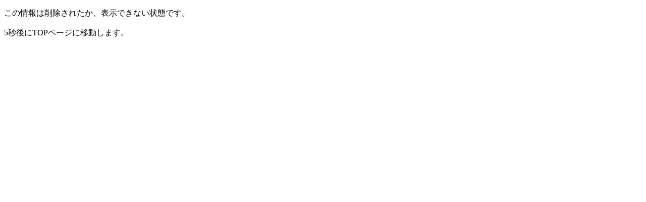

--- FILE ---
content_type: text/html; charset=UTF-8
request_url: https://izufull.com/news_print.php?nid=SiBCcLIn5s
body_size: 284
content:
<!DOCTYPE html>
<html>
<head>
<meta charset="utf-8" />
<script type="text/javascript">
	setTimeout(function(){							
		location.href = './index.php';				
	}, 5000);										
</script>
</head>
<body>
<p>この情報は削除されたか、表示できない状態です。<br /><br />5秒後にTOPページに移動します。</p>
</body>
</html>
